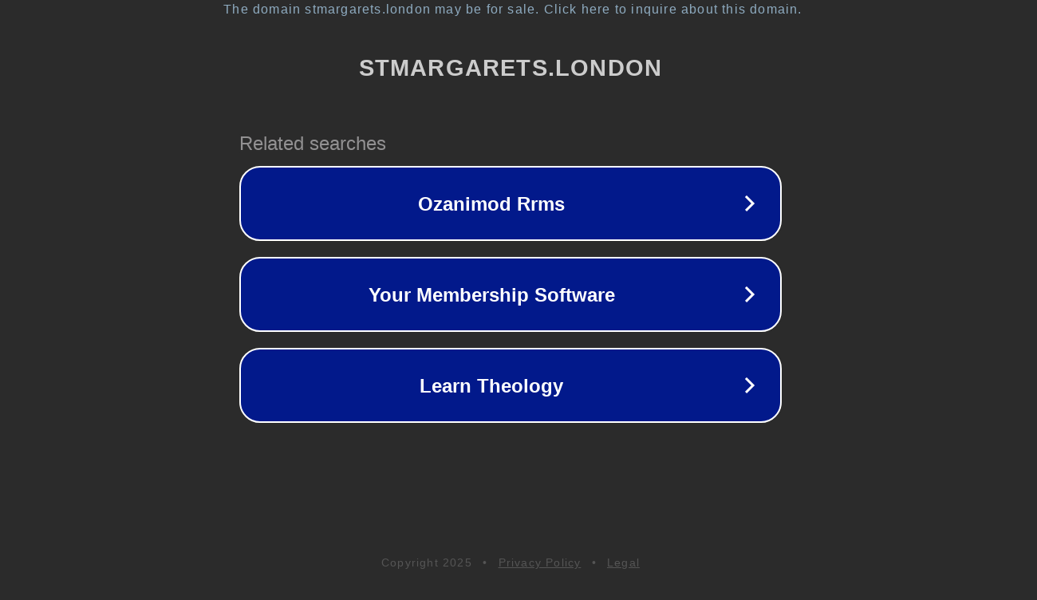

--- FILE ---
content_type: text/html; charset=utf-8
request_url: https://stmargarets.london/archives/2017/04/beware-phone-scams.html
body_size: 1110
content:
<!doctype html>
<html data-adblockkey="MFwwDQYJKoZIhvcNAQEBBQADSwAwSAJBANDrp2lz7AOmADaN8tA50LsWcjLFyQFcb/P2Txc58oYOeILb3vBw7J6f4pamkAQVSQuqYsKx3YzdUHCvbVZvFUsCAwEAAQ==_bpYuncUD3Ecjth/EXO5Juzzmu+H5S2uF4QhKBvFXLxBFDHBLQTgTF4JdAPFldyb0rOj0kgWSdAf/BIgAWTb5Ug==" lang="en" style="background: #2B2B2B;">
<head>
    <meta charset="utf-8">
    <meta name="viewport" content="width=device-width, initial-scale=1">
    <link rel="icon" href="[data-uri]">
    <link rel="preconnect" href="https://www.google.com" crossorigin>
</head>
<body>
<div id="target" style="opacity: 0"></div>
<script>window.park = "[base64]";</script>
<script src="/baQnZWDFQ.js"></script>
</body>
</html>
